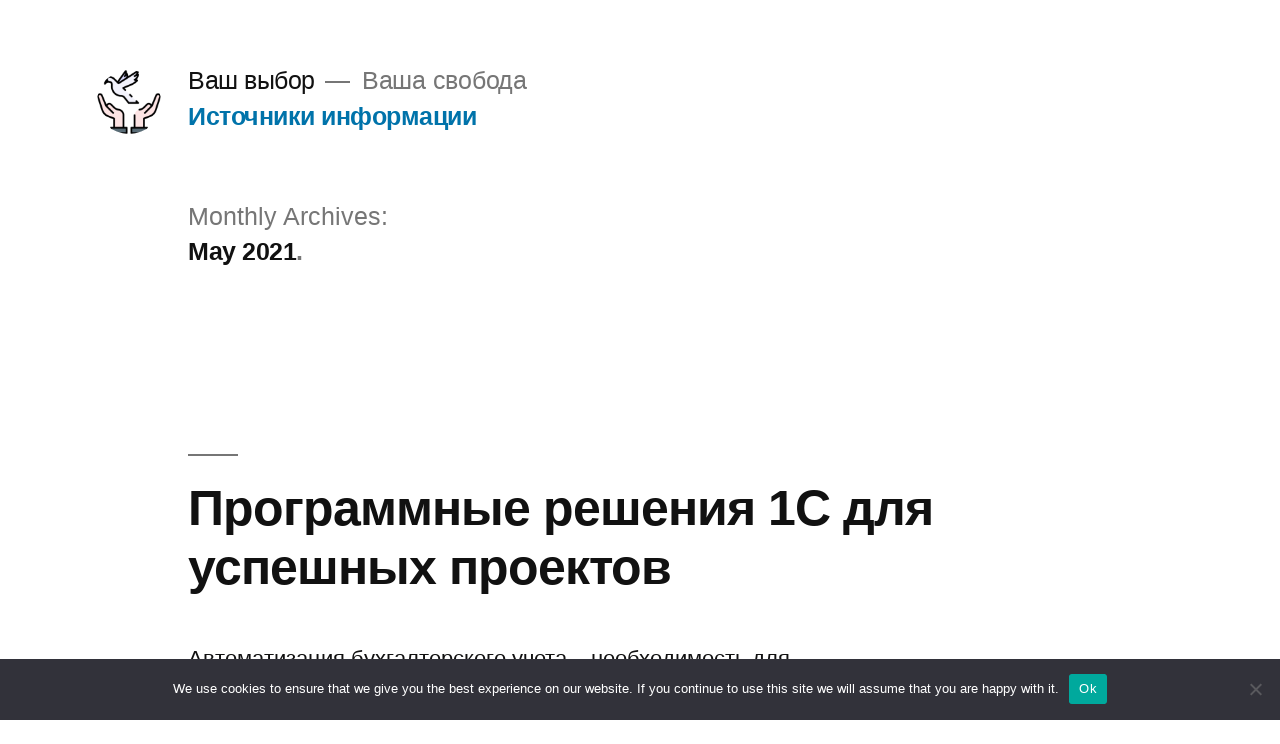

--- FILE ---
content_type: text/html; charset=UTF-8
request_url: https://choise-is.ru/2021/05/
body_size: 16652
content:
<!doctype html>
<html lang="ru-RU">
<head>
	<meta charset="UTF-8" />
	<meta name="viewport" content="width=device-width, initial-scale=1" />
	<link rel="profile" href="https://gmpg.org/xfn/11" />


<link rel="apple-touch-icon" sizes="180x180" href="/apple-touch-icon.png">
<link rel="icon" type="image/png" sizes="32x32" href="/favicon-32x32.png">
<link rel="icon" type="image/png" sizes="16x16" href="/favicon-16x16.png">
<link rel="manifest" href="/site.webmanifest">
<meta name="msapplication-TileColor" content="#da532c">
<meta name="theme-color" content="#ffffff">


	<title>May 2021 &#8211; Ваш выбор</title>
<meta name='robots' content='max-image-preview:large' />
	<style>img:is([sizes="auto" i], [sizes^="auto," i]) { contain-intrinsic-size: 3000px 1500px }</style>
	<link rel="alternate" type="application/rss+xml" title="Ваш выбор &raquo; Feed" href="https://choise-is.ru/feed/" />
<link rel="alternate" type="application/rss+xml" title="Ваш выбор &raquo; Comments Feed" href="https://choise-is.ru/comments/feed/" />
<script type="text/javascript">
/* <![CDATA[ */
window._wpemojiSettings = {"baseUrl":"https:\/\/s.w.org\/images\/core\/emoji\/15.1.0\/72x72\/","ext":".png","svgUrl":"https:\/\/s.w.org\/images\/core\/emoji\/15.1.0\/svg\/","svgExt":".svg","source":{"concatemoji":"https:\/\/choise-is.ru\/wp-includes\/js\/wp-emoji-release.min.js?ver=6.8.1"}};
/*! This file is auto-generated */
!function(i,n){var o,s,e;function c(e){try{var t={supportTests:e,timestamp:(new Date).valueOf()};sessionStorage.setItem(o,JSON.stringify(t))}catch(e){}}function p(e,t,n){e.clearRect(0,0,e.canvas.width,e.canvas.height),e.fillText(t,0,0);var t=new Uint32Array(e.getImageData(0,0,e.canvas.width,e.canvas.height).data),r=(e.clearRect(0,0,e.canvas.width,e.canvas.height),e.fillText(n,0,0),new Uint32Array(e.getImageData(0,0,e.canvas.width,e.canvas.height).data));return t.every(function(e,t){return e===r[t]})}function u(e,t,n){switch(t){case"flag":return n(e,"\ud83c\udff3\ufe0f\u200d\u26a7\ufe0f","\ud83c\udff3\ufe0f\u200b\u26a7\ufe0f")?!1:!n(e,"\ud83c\uddfa\ud83c\uddf3","\ud83c\uddfa\u200b\ud83c\uddf3")&&!n(e,"\ud83c\udff4\udb40\udc67\udb40\udc62\udb40\udc65\udb40\udc6e\udb40\udc67\udb40\udc7f","\ud83c\udff4\u200b\udb40\udc67\u200b\udb40\udc62\u200b\udb40\udc65\u200b\udb40\udc6e\u200b\udb40\udc67\u200b\udb40\udc7f");case"emoji":return!n(e,"\ud83d\udc26\u200d\ud83d\udd25","\ud83d\udc26\u200b\ud83d\udd25")}return!1}function f(e,t,n){var r="undefined"!=typeof WorkerGlobalScope&&self instanceof WorkerGlobalScope?new OffscreenCanvas(300,150):i.createElement("canvas"),a=r.getContext("2d",{willReadFrequently:!0}),o=(a.textBaseline="top",a.font="600 32px Arial",{});return e.forEach(function(e){o[e]=t(a,e,n)}),o}function t(e){var t=i.createElement("script");t.src=e,t.defer=!0,i.head.appendChild(t)}"undefined"!=typeof Promise&&(o="wpEmojiSettingsSupports",s=["flag","emoji"],n.supports={everything:!0,everythingExceptFlag:!0},e=new Promise(function(e){i.addEventListener("DOMContentLoaded",e,{once:!0})}),new Promise(function(t){var n=function(){try{var e=JSON.parse(sessionStorage.getItem(o));if("object"==typeof e&&"number"==typeof e.timestamp&&(new Date).valueOf()<e.timestamp+604800&&"object"==typeof e.supportTests)return e.supportTests}catch(e){}return null}();if(!n){if("undefined"!=typeof Worker&&"undefined"!=typeof OffscreenCanvas&&"undefined"!=typeof URL&&URL.createObjectURL&&"undefined"!=typeof Blob)try{var e="postMessage("+f.toString()+"("+[JSON.stringify(s),u.toString(),p.toString()].join(",")+"));",r=new Blob([e],{type:"text/javascript"}),a=new Worker(URL.createObjectURL(r),{name:"wpTestEmojiSupports"});return void(a.onmessage=function(e){c(n=e.data),a.terminate(),t(n)})}catch(e){}c(n=f(s,u,p))}t(n)}).then(function(e){for(var t in e)n.supports[t]=e[t],n.supports.everything=n.supports.everything&&n.supports[t],"flag"!==t&&(n.supports.everythingExceptFlag=n.supports.everythingExceptFlag&&n.supports[t]);n.supports.everythingExceptFlag=n.supports.everythingExceptFlag&&!n.supports.flag,n.DOMReady=!1,n.readyCallback=function(){n.DOMReady=!0}}).then(function(){return e}).then(function(){var e;n.supports.everything||(n.readyCallback(),(e=n.source||{}).concatemoji?t(e.concatemoji):e.wpemoji&&e.twemoji&&(t(e.twemoji),t(e.wpemoji)))}))}((window,document),window._wpemojiSettings);
/* ]]> */
</script>
<style id='wp-emoji-styles-inline-css' type='text/css'>

	img.wp-smiley, img.emoji {
		display: inline !important;
		border: none !important;
		box-shadow: none !important;
		height: 1em !important;
		width: 1em !important;
		margin: 0 0.07em !important;
		vertical-align: -0.1em !important;
		background: none !important;
		padding: 0 !important;
	}
</style>
<link rel='stylesheet' id='wp-block-library-css' href='https://choise-is.ru/wp-includes/css/dist/block-library/style.min.css?ver=6.8.1' type='text/css' media='all' />
<style id='wp-block-library-theme-inline-css' type='text/css'>
.wp-block-audio :where(figcaption){color:#555;font-size:13px;text-align:center}.is-dark-theme .wp-block-audio :where(figcaption){color:#ffffffa6}.wp-block-audio{margin:0 0 1em}.wp-block-code{border:1px solid #ccc;border-radius:4px;font-family:Menlo,Consolas,monaco,monospace;padding:.8em 1em}.wp-block-embed :where(figcaption){color:#555;font-size:13px;text-align:center}.is-dark-theme .wp-block-embed :where(figcaption){color:#ffffffa6}.wp-block-embed{margin:0 0 1em}.blocks-gallery-caption{color:#555;font-size:13px;text-align:center}.is-dark-theme .blocks-gallery-caption{color:#ffffffa6}:root :where(.wp-block-image figcaption){color:#555;font-size:13px;text-align:center}.is-dark-theme :root :where(.wp-block-image figcaption){color:#ffffffa6}.wp-block-image{margin:0 0 1em}.wp-block-pullquote{border-bottom:4px solid;border-top:4px solid;color:currentColor;margin-bottom:1.75em}.wp-block-pullquote cite,.wp-block-pullquote footer,.wp-block-pullquote__citation{color:currentColor;font-size:.8125em;font-style:normal;text-transform:uppercase}.wp-block-quote{border-left:.25em solid;margin:0 0 1.75em;padding-left:1em}.wp-block-quote cite,.wp-block-quote footer{color:currentColor;font-size:.8125em;font-style:normal;position:relative}.wp-block-quote:where(.has-text-align-right){border-left:none;border-right:.25em solid;padding-left:0;padding-right:1em}.wp-block-quote:where(.has-text-align-center){border:none;padding-left:0}.wp-block-quote.is-large,.wp-block-quote.is-style-large,.wp-block-quote:where(.is-style-plain){border:none}.wp-block-search .wp-block-search__label{font-weight:700}.wp-block-search__button{border:1px solid #ccc;padding:.375em .625em}:where(.wp-block-group.has-background){padding:1.25em 2.375em}.wp-block-separator.has-css-opacity{opacity:.4}.wp-block-separator{border:none;border-bottom:2px solid;margin-left:auto;margin-right:auto}.wp-block-separator.has-alpha-channel-opacity{opacity:1}.wp-block-separator:not(.is-style-wide):not(.is-style-dots){width:100px}.wp-block-separator.has-background:not(.is-style-dots){border-bottom:none;height:1px}.wp-block-separator.has-background:not(.is-style-wide):not(.is-style-dots){height:2px}.wp-block-table{margin:0 0 1em}.wp-block-table td,.wp-block-table th{word-break:normal}.wp-block-table :where(figcaption){color:#555;font-size:13px;text-align:center}.is-dark-theme .wp-block-table :where(figcaption){color:#ffffffa6}.wp-block-video :where(figcaption){color:#555;font-size:13px;text-align:center}.is-dark-theme .wp-block-video :where(figcaption){color:#ffffffa6}.wp-block-video{margin:0 0 1em}:root :where(.wp-block-template-part.has-background){margin-bottom:0;margin-top:0;padding:1.25em 2.375em}
</style>
<style id='classic-theme-styles-inline-css' type='text/css'>
/*! This file is auto-generated */
.wp-block-button__link{color:#fff;background-color:#32373c;border-radius:9999px;box-shadow:none;text-decoration:none;padding:calc(.667em + 2px) calc(1.333em + 2px);font-size:1.125em}.wp-block-file__button{background:#32373c;color:#fff;text-decoration:none}
</style>
<style id='global-styles-inline-css' type='text/css'>
:root{--wp--preset--aspect-ratio--square: 1;--wp--preset--aspect-ratio--4-3: 4/3;--wp--preset--aspect-ratio--3-4: 3/4;--wp--preset--aspect-ratio--3-2: 3/2;--wp--preset--aspect-ratio--2-3: 2/3;--wp--preset--aspect-ratio--16-9: 16/9;--wp--preset--aspect-ratio--9-16: 9/16;--wp--preset--color--black: #000000;--wp--preset--color--cyan-bluish-gray: #abb8c3;--wp--preset--color--white: #FFF;--wp--preset--color--pale-pink: #f78da7;--wp--preset--color--vivid-red: #cf2e2e;--wp--preset--color--luminous-vivid-orange: #ff6900;--wp--preset--color--luminous-vivid-amber: #fcb900;--wp--preset--color--light-green-cyan: #7bdcb5;--wp--preset--color--vivid-green-cyan: #00d084;--wp--preset--color--pale-cyan-blue: #8ed1fc;--wp--preset--color--vivid-cyan-blue: #0693e3;--wp--preset--color--vivid-purple: #9b51e0;--wp--preset--color--primary: #0073a8;--wp--preset--color--secondary: #005075;--wp--preset--color--dark-gray: #111;--wp--preset--color--light-gray: #767676;--wp--preset--gradient--vivid-cyan-blue-to-vivid-purple: linear-gradient(135deg,rgba(6,147,227,1) 0%,rgb(155,81,224) 100%);--wp--preset--gradient--light-green-cyan-to-vivid-green-cyan: linear-gradient(135deg,rgb(122,220,180) 0%,rgb(0,208,130) 100%);--wp--preset--gradient--luminous-vivid-amber-to-luminous-vivid-orange: linear-gradient(135deg,rgba(252,185,0,1) 0%,rgba(255,105,0,1) 100%);--wp--preset--gradient--luminous-vivid-orange-to-vivid-red: linear-gradient(135deg,rgba(255,105,0,1) 0%,rgb(207,46,46) 100%);--wp--preset--gradient--very-light-gray-to-cyan-bluish-gray: linear-gradient(135deg,rgb(238,238,238) 0%,rgb(169,184,195) 100%);--wp--preset--gradient--cool-to-warm-spectrum: linear-gradient(135deg,rgb(74,234,220) 0%,rgb(151,120,209) 20%,rgb(207,42,186) 40%,rgb(238,44,130) 60%,rgb(251,105,98) 80%,rgb(254,248,76) 100%);--wp--preset--gradient--blush-light-purple: linear-gradient(135deg,rgb(255,206,236) 0%,rgb(152,150,240) 100%);--wp--preset--gradient--blush-bordeaux: linear-gradient(135deg,rgb(254,205,165) 0%,rgb(254,45,45) 50%,rgb(107,0,62) 100%);--wp--preset--gradient--luminous-dusk: linear-gradient(135deg,rgb(255,203,112) 0%,rgb(199,81,192) 50%,rgb(65,88,208) 100%);--wp--preset--gradient--pale-ocean: linear-gradient(135deg,rgb(255,245,203) 0%,rgb(182,227,212) 50%,rgb(51,167,181) 100%);--wp--preset--gradient--electric-grass: linear-gradient(135deg,rgb(202,248,128) 0%,rgb(113,206,126) 100%);--wp--preset--gradient--midnight: linear-gradient(135deg,rgb(2,3,129) 0%,rgb(40,116,252) 100%);--wp--preset--font-size--small: 19.5px;--wp--preset--font-size--medium: 20px;--wp--preset--font-size--large: 36.5px;--wp--preset--font-size--x-large: 42px;--wp--preset--font-size--normal: 22px;--wp--preset--font-size--huge: 49.5px;--wp--preset--spacing--20: 0.44rem;--wp--preset--spacing--30: 0.67rem;--wp--preset--spacing--40: 1rem;--wp--preset--spacing--50: 1.5rem;--wp--preset--spacing--60: 2.25rem;--wp--preset--spacing--70: 3.38rem;--wp--preset--spacing--80: 5.06rem;--wp--preset--shadow--natural: 6px 6px 9px rgba(0, 0, 0, 0.2);--wp--preset--shadow--deep: 12px 12px 50px rgba(0, 0, 0, 0.4);--wp--preset--shadow--sharp: 6px 6px 0px rgba(0, 0, 0, 0.2);--wp--preset--shadow--outlined: 6px 6px 0px -3px rgba(255, 255, 255, 1), 6px 6px rgba(0, 0, 0, 1);--wp--preset--shadow--crisp: 6px 6px 0px rgba(0, 0, 0, 1);}:where(.is-layout-flex){gap: 0.5em;}:where(.is-layout-grid){gap: 0.5em;}body .is-layout-flex{display: flex;}.is-layout-flex{flex-wrap: wrap;align-items: center;}.is-layout-flex > :is(*, div){margin: 0;}body .is-layout-grid{display: grid;}.is-layout-grid > :is(*, div){margin: 0;}:where(.wp-block-columns.is-layout-flex){gap: 2em;}:where(.wp-block-columns.is-layout-grid){gap: 2em;}:where(.wp-block-post-template.is-layout-flex){gap: 1.25em;}:where(.wp-block-post-template.is-layout-grid){gap: 1.25em;}.has-black-color{color: var(--wp--preset--color--black) !important;}.has-cyan-bluish-gray-color{color: var(--wp--preset--color--cyan-bluish-gray) !important;}.has-white-color{color: var(--wp--preset--color--white) !important;}.has-pale-pink-color{color: var(--wp--preset--color--pale-pink) !important;}.has-vivid-red-color{color: var(--wp--preset--color--vivid-red) !important;}.has-luminous-vivid-orange-color{color: var(--wp--preset--color--luminous-vivid-orange) !important;}.has-luminous-vivid-amber-color{color: var(--wp--preset--color--luminous-vivid-amber) !important;}.has-light-green-cyan-color{color: var(--wp--preset--color--light-green-cyan) !important;}.has-vivid-green-cyan-color{color: var(--wp--preset--color--vivid-green-cyan) !important;}.has-pale-cyan-blue-color{color: var(--wp--preset--color--pale-cyan-blue) !important;}.has-vivid-cyan-blue-color{color: var(--wp--preset--color--vivid-cyan-blue) !important;}.has-vivid-purple-color{color: var(--wp--preset--color--vivid-purple) !important;}.has-black-background-color{background-color: var(--wp--preset--color--black) !important;}.has-cyan-bluish-gray-background-color{background-color: var(--wp--preset--color--cyan-bluish-gray) !important;}.has-white-background-color{background-color: var(--wp--preset--color--white) !important;}.has-pale-pink-background-color{background-color: var(--wp--preset--color--pale-pink) !important;}.has-vivid-red-background-color{background-color: var(--wp--preset--color--vivid-red) !important;}.has-luminous-vivid-orange-background-color{background-color: var(--wp--preset--color--luminous-vivid-orange) !important;}.has-luminous-vivid-amber-background-color{background-color: var(--wp--preset--color--luminous-vivid-amber) !important;}.has-light-green-cyan-background-color{background-color: var(--wp--preset--color--light-green-cyan) !important;}.has-vivid-green-cyan-background-color{background-color: var(--wp--preset--color--vivid-green-cyan) !important;}.has-pale-cyan-blue-background-color{background-color: var(--wp--preset--color--pale-cyan-blue) !important;}.has-vivid-cyan-blue-background-color{background-color: var(--wp--preset--color--vivid-cyan-blue) !important;}.has-vivid-purple-background-color{background-color: var(--wp--preset--color--vivid-purple) !important;}.has-black-border-color{border-color: var(--wp--preset--color--black) !important;}.has-cyan-bluish-gray-border-color{border-color: var(--wp--preset--color--cyan-bluish-gray) !important;}.has-white-border-color{border-color: var(--wp--preset--color--white) !important;}.has-pale-pink-border-color{border-color: var(--wp--preset--color--pale-pink) !important;}.has-vivid-red-border-color{border-color: var(--wp--preset--color--vivid-red) !important;}.has-luminous-vivid-orange-border-color{border-color: var(--wp--preset--color--luminous-vivid-orange) !important;}.has-luminous-vivid-amber-border-color{border-color: var(--wp--preset--color--luminous-vivid-amber) !important;}.has-light-green-cyan-border-color{border-color: var(--wp--preset--color--light-green-cyan) !important;}.has-vivid-green-cyan-border-color{border-color: var(--wp--preset--color--vivid-green-cyan) !important;}.has-pale-cyan-blue-border-color{border-color: var(--wp--preset--color--pale-cyan-blue) !important;}.has-vivid-cyan-blue-border-color{border-color: var(--wp--preset--color--vivid-cyan-blue) !important;}.has-vivid-purple-border-color{border-color: var(--wp--preset--color--vivid-purple) !important;}.has-vivid-cyan-blue-to-vivid-purple-gradient-background{background: var(--wp--preset--gradient--vivid-cyan-blue-to-vivid-purple) !important;}.has-light-green-cyan-to-vivid-green-cyan-gradient-background{background: var(--wp--preset--gradient--light-green-cyan-to-vivid-green-cyan) !important;}.has-luminous-vivid-amber-to-luminous-vivid-orange-gradient-background{background: var(--wp--preset--gradient--luminous-vivid-amber-to-luminous-vivid-orange) !important;}.has-luminous-vivid-orange-to-vivid-red-gradient-background{background: var(--wp--preset--gradient--luminous-vivid-orange-to-vivid-red) !important;}.has-very-light-gray-to-cyan-bluish-gray-gradient-background{background: var(--wp--preset--gradient--very-light-gray-to-cyan-bluish-gray) !important;}.has-cool-to-warm-spectrum-gradient-background{background: var(--wp--preset--gradient--cool-to-warm-spectrum) !important;}.has-blush-light-purple-gradient-background{background: var(--wp--preset--gradient--blush-light-purple) !important;}.has-blush-bordeaux-gradient-background{background: var(--wp--preset--gradient--blush-bordeaux) !important;}.has-luminous-dusk-gradient-background{background: var(--wp--preset--gradient--luminous-dusk) !important;}.has-pale-ocean-gradient-background{background: var(--wp--preset--gradient--pale-ocean) !important;}.has-electric-grass-gradient-background{background: var(--wp--preset--gradient--electric-grass) !important;}.has-midnight-gradient-background{background: var(--wp--preset--gradient--midnight) !important;}.has-small-font-size{font-size: var(--wp--preset--font-size--small) !important;}.has-medium-font-size{font-size: var(--wp--preset--font-size--medium) !important;}.has-large-font-size{font-size: var(--wp--preset--font-size--large) !important;}.has-x-large-font-size{font-size: var(--wp--preset--font-size--x-large) !important;}
:where(.wp-block-post-template.is-layout-flex){gap: 1.25em;}:where(.wp-block-post-template.is-layout-grid){gap: 1.25em;}
:where(.wp-block-columns.is-layout-flex){gap: 2em;}:where(.wp-block-columns.is-layout-grid){gap: 2em;}
:root :where(.wp-block-pullquote){font-size: 1.5em;line-height: 1.6;}
</style>
<link rel='stylesheet' id='custom-comments-css-css' href='https://choise-is.ru/wp-content/plugins/bka-single/asset/styles.css?ver=6.8.1' type='text/css' media='all' />
<link rel='stylesheet' id='cookie-notice-front-css' href='https://choise-is.ru/wp-content/plugins/cookie-notice/css/front.min.css?ver=2.4.16' type='text/css' media='all' />
<link rel='stylesheet' id='twentynineteen-style-css' href='https://choise-is.ru/wp-content/themes/choiceis/style.css?ver=1.4' type='text/css' media='all' />
<link rel='stylesheet' id='twentynineteen-print-style-css' href='https://choise-is.ru/wp-content/themes/choiceis/print.css?ver=1.4' type='text/css' media='print' />
<script type="text/javascript" id="cookie-notice-front-js-before">
/* <![CDATA[ */
var cnArgs = {"ajaxUrl":"https:\/\/choise-is.ru\/wp-admin\/admin-ajax.php","nonce":"46800e70ae","hideEffect":"fade","position":"bottom","onScroll":false,"onScrollOffset":100,"onClick":false,"cookieName":"cookie_notice_accepted","cookieTime":2592000,"cookieTimeRejected":2592000,"globalCookie":false,"redirection":false,"cache":false,"revokeCookies":false,"revokeCookiesOpt":"automatic"};
/* ]]> */
</script>
<script type="text/javascript" src="https://choise-is.ru/wp-content/plugins/cookie-notice/js/front.min.js?ver=2.4.16" id="cookie-notice-front-js"></script>
<link rel="https://api.w.org/" href="https://choise-is.ru/wp-json/" /><link rel="EditURI" type="application/rsd+xml" title="RSD" href="https://choise-is.ru/xmlrpc.php?rsd" />
<meta name="generator" content="WordPress 6.8.1" />
<meta name="description" content="Автоматизация бухгалтерского учета &#8211; необходимость для развития серьезного бизнес-проекта. Профессиональное ведение бухгалтерии включает в себя умение работать с множеством экономически значимых для компании показателей. И без отлаженного программного обеспечения здесь не обойтись.Программы 1С отвечают требованиям пользователей независимо от способа ведения бухгалтерского учета. Удобный софт реагирует на изменения в законодательстве и помогает составлять корректные отчеты. Внедрение [&hellip;]"><style type="text/css">.recentcomments a{display:inline !important;padding:0 !important;margin:0 !important;}</style></head>

<body class="archive date wp-custom-logo wp-embed-responsive wp-theme-choiceis cookies-not-set hfeed image-filters-enabled">
<div id="page" class="site">
	<a class="skip-link screen-reader-text" href="#content">Skip to content</a>

		<header id="masthead" class="site-header">

			<div class="site-branding-container">
				<div class="site-branding">

			<div class="site-logo"><a href="https://choise-is.ru/" class="custom-logo-link" rel="home"><img width="190" height="190" src="https://choise-is.ru/wp-content/uploads/2021/07/cropped-free-icon-freedom-2916695.svg_.png" class="custom-logo" alt="Ваш выбор" decoding="async" srcset="https://choise-is.ru/wp-content/uploads/2021/07/cropped-free-icon-freedom-2916695.svg_.png 190w, https://choise-is.ru/wp-content/uploads/2021/07/cropped-free-icon-freedom-2916695.svg_-150x150.png 150w" sizes="(max-width: 34.9rem) calc(100vw - 2rem), (max-width: 53rem) calc(8 * (100vw / 12)), (min-width: 53rem) calc(6 * (100vw / 12)), 100vw" /></a></div>
								<p class="site-title"><a href="https://choise-is.ru/" rel="home">Ваш выбор</a></p>
			
				<p class="site-description">
				Ваша свобода			</p>
				<nav id="site-navigation" class="main-navigation" aria-label="Top Menu">
			<div class="menu-glavnoe-container"><ul id="menu-glavnoe" class="main-menu"><li id="menu-item-7184" class="menu-item menu-item-type-post_type menu-item-object-page menu-item-7184"><a href="https://choise-is.ru/istochniki-informacii/">Источники информации</a></li>
</ul></div><div class="main-menu-more"><ul class="main-menu"><li class="menu-item menu-item-has-children"><button class="submenu-expand main-menu-more-toggle is-empty" tabindex="-1" aria-label="More" aria-haspopup="true" aria-expanded="false"><span class="screen-reader-text">More</span><svg class="svg-icon" width="24" height="24" aria-hidden="true" role="img" focusable="false" width="24" height="24" xmlns="http://www.w3.org/2000/svg"><g fill="none" fill-rule="evenodd"><path d="M0 0h24v24H0z"/><path fill="currentColor" fill-rule="nonzero" d="M12 2c5.52 0 10 4.48 10 10s-4.48 10-10 10S2 17.52 2 12 6.48 2 12 2zM6 14a2 2 0 1 0 0-4 2 2 0 0 0 0 4zm6 0a2 2 0 1 0 0-4 2 2 0 0 0 0 4zm6 0a2 2 0 1 0 0-4 2 2 0 0 0 0 4z"/></g></svg></button><ul class="sub-menu hidden-links"><li id="menu-item--1" class="mobile-parent-nav-menu-item menu-item--1"><button class="menu-item-link-return"><svg class="svg-icon" width="24" height="24" aria-hidden="true" role="img" focusable="false" viewBox="0 0 24 24" version="1.1" xmlns="http://www.w3.org/2000/svg" xmlns:xlink="http://www.w3.org/1999/xlink"><path d="M15.41 7.41L14 6l-6 6 6 6 1.41-1.41L10.83 12z"></path><path d="M0 0h24v24H0z" fill="none"></path></svg>Back</button></li></ul></li></ul></div>		</nav><!-- #site-navigation -->
		</div><!-- .site-branding -->
			</div><!-- .site-branding-container -->

					</header><!-- #masthead -->

	<div id="content" class="site-content">

	<section id="primary" class="content-area">
		<main id="main" class="site-main">

		
			<header class="page-header">
				<h1 class="page-title">Monthly Archives: <span class="page-description">May 2021</span></h1>			</header><!-- .page-header -->

			
<article id="post-5871" class="post-5871 post type-post status-publish format-standard hentry category-informaciya entry">
	<header class="entry-header">
		<h2 class="entry-title"><a href="https://choise-is.ru/informaciya/programmnye-resheniya-1s-dlya-uspeshnyx-proektov/" rel="bookmark">Программные решения 1С для успешных проектов</a></h2>	</header><!-- .entry-header -->

	
	<div class="entry-content">
		<p>Автоматизация бухгалтерского учета &#8211; необходимость для развития серьезного бизнес-проекта. Профессиональное ведение бухгалтерии включает в себя умение работать с множеством экономически значимых для компании показателей. И без отлаженного программного обеспечения здесь не обойтись.Программы 1С отвечают требованиям пользователей независимо от способа ведения бухгалтерского учета. Удобный софт реагирует на изменения в законодательстве и помогает составлять корректные отчеты. Внедрение [&hellip;]</p>
	</div><!-- .entry-content -->

	<footer class="entry-footer">
		<span class="byline"><svg class="svg-icon" width="16" height="16" aria-hidden="true" role="img" focusable="false" viewBox="0 0 24 24" version="1.1" xmlns="http://www.w3.org/2000/svg" xmlns:xlink="http://www.w3.org/1999/xlink"><path d="M12 12c2.21 0 4-1.79 4-4s-1.79-4-4-4-4 1.79-4 4 1.79 4 4 4zm0 2c-2.67 0-8 1.34-8 4v2h16v-2c0-2.66-5.33-4-8-4z"></path><path d="M0 0h24v24H0z" fill="none"></path></svg><span class="screen-reader-text">Posted by</span><span class="author vcard"><a class="url fn n" href="https://choise-is.ru/author/fokinpr/">fokinpr</a></span></span><span class="posted-on"><svg class="svg-icon" width="16" height="16" aria-hidden="true" role="img" focusable="false" xmlns="http://www.w3.org/2000/svg" viewBox="0 0 24 24"><defs><path id="a" d="M0 0h24v24H0V0z"></path></defs><clipPath id="b"><use xlink:href="#a" overflow="visible"></use></clipPath><path clip-path="url(#b)" d="M12 2C6.5 2 2 6.5 2 12s4.5 10 10 10 10-4.5 10-10S17.5 2 12 2zm4.2 14.2L11 13V7h1.5v5.2l4.5 2.7-.8 1.3z"></path></svg><a href="https://choise-is.ru/informaciya/programmnye-resheniya-1s-dlya-uspeshnyx-proektov/" rel="bookmark"><time class="entry-date published" datetime="2021-05-31T21:47:10+03:00">31.05.2021</time><time class="updated" datetime="2021-05-31T21:47:12+03:00">31.05.2021</time></a></span><span class="cat-links"><svg class="svg-icon" width="16" height="16" aria-hidden="true" role="img" focusable="false" xmlns="http://www.w3.org/2000/svg" viewBox="0 0 24 24"><path d="M10 4H4c-1.1 0-1.99.9-1.99 2L2 18c0 1.1.9 2 2 2h16c1.1 0 2-.9 2-2V8c0-1.1-.9-2-2-2h-8l-2-2z"></path><path d="M0 0h24v24H0z" fill="none"></path></svg><span class="screen-reader-text">Posted in</span><a href="https://choise-is.ru/category/informaciya/" rel="category tag">Информация</a></span><span class="comments-link"><svg class="svg-icon" width="16" height="16" aria-hidden="true" role="img" focusable="false" viewBox="0 0 24 24" version="1.1" xmlns="http://www.w3.org/2000/svg" xmlns:xlink="http://www.w3.org/1999/xlink"><path d="M21.99 4c0-1.1-.89-2-1.99-2H4c-1.1 0-2 .9-2 2v12c0 1.1.9 2 2 2h14l4 4-.01-18z"></path><path d="M0 0h24v24H0z" fill="none"></path></svg><a href="https://choise-is.ru/informaciya/programmnye-resheniya-1s-dlya-uspeshnyx-proektov/#respond">Leave a comment<span class="screen-reader-text"> on Программные решения 1С для успешных проектов</span></a></span>	</footer><!-- .entry-footer -->
</article><!-- #post-5871 -->

<article id="post-5869" class="post-5869 post type-post status-publish format-standard hentry category-informaciya tag-blogery-zhivotnyx tag-blogery-sobaki tag-buldog-karamelka tag-malamut-snezhok tag-razvlechenie tag-razvlecheniya entry">
	<header class="entry-header">
		<h2 class="entry-title"><a href="https://choise-is.ru/informaciya/malamut-snezhok-vryvaetsya-v-tiktok-video-obayatelnogo-psa-nabirayut-milliony-prosmotrov/" rel="bookmark">Маламут Снежок врывается в TikTok: видео обаятельного пса набирают миллионы просмотров</a></h2>	</header><!-- .entry-header -->

	
		<figure class="post-thumbnail">
			<a class="post-thumbnail-inner" href="https://choise-is.ru/informaciya/malamut-snezhok-vryvaetsya-v-tiktok-video-obayatelnogo-psa-nabirayut-milliony-prosmotrov/" aria-hidden="true" tabindex="-1">
							</a>
		</figure>

			
	<div class="entry-content">
			</div><!-- .entry-content -->

	<footer class="entry-footer">
		<span class="byline"><svg class="svg-icon" width="16" height="16" aria-hidden="true" role="img" focusable="false" viewBox="0 0 24 24" version="1.1" xmlns="http://www.w3.org/2000/svg" xmlns:xlink="http://www.w3.org/1999/xlink"><path d="M12 12c2.21 0 4-1.79 4-4s-1.79-4-4-4-4 1.79-4 4 1.79 4 4 4zm0 2c-2.67 0-8 1.34-8 4v2h16v-2c0-2.66-5.33-4-8-4z"></path><path d="M0 0h24v24H0z" fill="none"></path></svg><span class="screen-reader-text">Posted by</span><span class="author vcard"><a class="url fn n" href="https://choise-is.ru/author/prchoice/">PRChoice</a></span></span><span class="posted-on"><svg class="svg-icon" width="16" height="16" aria-hidden="true" role="img" focusable="false" xmlns="http://www.w3.org/2000/svg" viewBox="0 0 24 24"><defs><path id="a" d="M0 0h24v24H0V0z"></path></defs><clipPath id="b"><use xlink:href="#a" overflow="visible"></use></clipPath><path clip-path="url(#b)" d="M12 2C6.5 2 2 6.5 2 12s4.5 10 10 10 10-4.5 10-10S17.5 2 12 2zm4.2 14.2L11 13V7h1.5v5.2l4.5 2.7-.8 1.3z"></path></svg><a href="https://choise-is.ru/informaciya/malamut-snezhok-vryvaetsya-v-tiktok-video-obayatelnogo-psa-nabirayut-milliony-prosmotrov/" rel="bookmark"><time class="entry-date published" datetime="2021-05-31T20:36:00+03:00">31.05.2021</time><time class="updated" datetime="2021-05-31T20:43:01+03:00">31.05.2021</time></a></span><span class="cat-links"><svg class="svg-icon" width="16" height="16" aria-hidden="true" role="img" focusable="false" xmlns="http://www.w3.org/2000/svg" viewBox="0 0 24 24"><path d="M10 4H4c-1.1 0-1.99.9-1.99 2L2 18c0 1.1.9 2 2 2h16c1.1 0 2-.9 2-2V8c0-1.1-.9-2-2-2h-8l-2-2z"></path><path d="M0 0h24v24H0z" fill="none"></path></svg><span class="screen-reader-text">Posted in</span><a href="https://choise-is.ru/category/informaciya/" rel="category tag">Информация</a></span><span class="tags-links"><svg class="svg-icon" width="16" height="16" aria-hidden="true" role="img" focusable="false" xmlns="http://www.w3.org/2000/svg" viewBox="0 0 24 24"><path d="M21.41 11.58l-9-9C12.05 2.22 11.55 2 11 2H4c-1.1 0-2 .9-2 2v7c0 .55.22 1.05.59 1.42l9 9c.36.36.86.58 1.41.58.55 0 1.05-.22 1.41-.59l7-7c.37-.36.59-.86.59-1.41 0-.55-.23-1.06-.59-1.42zM5.5 7C4.67 7 4 6.33 4 5.5S4.67 4 5.5 4 7 4.67 7 5.5 6.33 7 5.5 7z"></path><path d="M0 0h24v24H0z" fill="none"></path></svg><span class="screen-reader-text">Tags: </span><a href="https://choise-is.ru/tag/blogery-zhivotnyx/" rel="tag">блогеры животных</a>, <a href="https://choise-is.ru/tag/blogery-sobaki/" rel="tag">блогеры собаки</a>, <a href="https://choise-is.ru/tag/buldog-karamelka/" rel="tag">бульдог Карамелька</a>, <a href="https://choise-is.ru/tag/malamut-snezhok/" rel="tag">Маламут Снежок</a>, <a href="https://choise-is.ru/tag/razvlechenie/" rel="tag">Развлечение</a>, <a href="https://choise-is.ru/tag/razvlecheniya/" rel="tag">развлечения</a></span><span class="comments-link"><svg class="svg-icon" width="16" height="16" aria-hidden="true" role="img" focusable="false" viewBox="0 0 24 24" version="1.1" xmlns="http://www.w3.org/2000/svg" xmlns:xlink="http://www.w3.org/1999/xlink"><path d="M21.99 4c0-1.1-.89-2-1.99-2H4c-1.1 0-2 .9-2 2v12c0 1.1.9 2 2 2h14l4 4-.01-18z"></path><path d="M0 0h24v24H0z" fill="none"></path></svg><a href="https://choise-is.ru/informaciya/malamut-snezhok-vryvaetsya-v-tiktok-video-obayatelnogo-psa-nabirayut-milliony-prosmotrov/#respond">Leave a comment<span class="screen-reader-text"> on Маламут Снежок врывается в TikTok: видео обаятельного пса набирают миллионы просмотров</span></a></span>	</footer><!-- .entry-footer -->
</article><!-- #post-5869 -->

<article id="post-5865" class="post-5865 post type-post status-publish format-standard hentry category-informaciya tag-medicina tag-medicina-i-zdorove tag-medicinskoe-oborudovanie tag-oborudovanie entry">
	<header class="entry-header">
		<h2 class="entry-title"><a href="https://choise-is.ru/informaciya/kak-ne-oshibitsya-pri-zakupke-medicinskogo-oborudovaniya-7-sovetov-ot-ekspertov-tiara-medikal/" rel="bookmark">Как не ошибиться при закупке медицинского оборудования: 7 советов от экспертов «Тиара-Медикал»</a></h2>	</header><!-- .entry-header -->

	
		<figure class="post-thumbnail">
			<a class="post-thumbnail-inner" href="https://choise-is.ru/informaciya/kak-ne-oshibitsya-pri-zakupke-medicinskogo-oborudovaniya-7-sovetov-ot-ekspertov-tiara-medikal/" aria-hidden="true" tabindex="-1">
							</a>
		</figure>

			
	<div class="entry-content">
			</div><!-- .entry-content -->

	<footer class="entry-footer">
		<span class="byline"><svg class="svg-icon" width="16" height="16" aria-hidden="true" role="img" focusable="false" viewBox="0 0 24 24" version="1.1" xmlns="http://www.w3.org/2000/svg" xmlns:xlink="http://www.w3.org/1999/xlink"><path d="M12 12c2.21 0 4-1.79 4-4s-1.79-4-4-4-4 1.79-4 4 1.79 4 4 4zm0 2c-2.67 0-8 1.34-8 4v2h16v-2c0-2.66-5.33-4-8-4z"></path><path d="M0 0h24v24H0z" fill="none"></path></svg><span class="screen-reader-text">Posted by</span><span class="author vcard"><a class="url fn n" href="https://choise-is.ru/author/prchoice/">PRChoice</a></span></span><span class="posted-on"><svg class="svg-icon" width="16" height="16" aria-hidden="true" role="img" focusable="false" xmlns="http://www.w3.org/2000/svg" viewBox="0 0 24 24"><defs><path id="a" d="M0 0h24v24H0V0z"></path></defs><clipPath id="b"><use xlink:href="#a" overflow="visible"></use></clipPath><path clip-path="url(#b)" d="M12 2C6.5 2 2 6.5 2 12s4.5 10 10 10 10-4.5 10-10S17.5 2 12 2zm4.2 14.2L11 13V7h1.5v5.2l4.5 2.7-.8 1.3z"></path></svg><a href="https://choise-is.ru/informaciya/kak-ne-oshibitsya-pri-zakupke-medicinskogo-oborudovaniya-7-sovetov-ot-ekspertov-tiara-medikal/" rel="bookmark"><time class="entry-date published" datetime="2021-05-31T19:51:00+03:00">31.05.2021</time><time class="updated" datetime="2021-05-31T20:03:26+03:00">31.05.2021</time></a></span><span class="cat-links"><svg class="svg-icon" width="16" height="16" aria-hidden="true" role="img" focusable="false" xmlns="http://www.w3.org/2000/svg" viewBox="0 0 24 24"><path d="M10 4H4c-1.1 0-1.99.9-1.99 2L2 18c0 1.1.9 2 2 2h16c1.1 0 2-.9 2-2V8c0-1.1-.9-2-2-2h-8l-2-2z"></path><path d="M0 0h24v24H0z" fill="none"></path></svg><span class="screen-reader-text">Posted in</span><a href="https://choise-is.ru/category/informaciya/" rel="category tag">Информация</a></span><span class="tags-links"><svg class="svg-icon" width="16" height="16" aria-hidden="true" role="img" focusable="false" xmlns="http://www.w3.org/2000/svg" viewBox="0 0 24 24"><path d="M21.41 11.58l-9-9C12.05 2.22 11.55 2 11 2H4c-1.1 0-2 .9-2 2v7c0 .55.22 1.05.59 1.42l9 9c.36.36.86.58 1.41.58.55 0 1.05-.22 1.41-.59l7-7c.37-.36.59-.86.59-1.41 0-.55-.23-1.06-.59-1.42zM5.5 7C4.67 7 4 6.33 4 5.5S4.67 4 5.5 4 7 4.67 7 5.5 6.33 7 5.5 7z"></path><path d="M0 0h24v24H0z" fill="none"></path></svg><span class="screen-reader-text">Tags: </span><a href="https://choise-is.ru/tag/medicina/" rel="tag">медицина</a>, <a href="https://choise-is.ru/tag/medicina-i-zdorove/" rel="tag">Медицина и здоровье</a>, <a href="https://choise-is.ru/tag/medicinskoe-oborudovanie/" rel="tag">медицинское оборудование</a>, <a href="https://choise-is.ru/tag/oborudovanie/" rel="tag">оборудование</a></span><span class="comments-link"><svg class="svg-icon" width="16" height="16" aria-hidden="true" role="img" focusable="false" viewBox="0 0 24 24" version="1.1" xmlns="http://www.w3.org/2000/svg" xmlns:xlink="http://www.w3.org/1999/xlink"><path d="M21.99 4c0-1.1-.89-2-1.99-2H4c-1.1 0-2 .9-2 2v12c0 1.1.9 2 2 2h14l4 4-.01-18z"></path><path d="M0 0h24v24H0z" fill="none"></path></svg><a href="https://choise-is.ru/informaciya/kak-ne-oshibitsya-pri-zakupke-medicinskogo-oborudovaniya-7-sovetov-ot-ekspertov-tiara-medikal/#respond">Leave a comment<span class="screen-reader-text"> on Как не ошибиться при закупке медицинского оборудования: 7 советов от экспертов «Тиара-Медикал»</span></a></span>	</footer><!-- .entry-footer -->
</article><!-- #post-5865 -->

<article id="post-5863" class="post-5863 post type-post status-publish format-standard hentry category-informaciya entry">
	<header class="entry-header">
		<h2 class="entry-title"><a href="https://choise-is.ru/informaciya/ifsk-arks-pristupila-k-stroitelstvu-podzemnyx-perexodov-na-yuzhnoj-rokade/" rel="bookmark">ИФСК АРКС приступила к строительству подземных переходов на Южной рокаде</a></h2>	</header><!-- .entry-header -->

	
	<div class="entry-content">
			</div><!-- .entry-content -->

	<footer class="entry-footer">
		<span class="byline"><svg class="svg-icon" width="16" height="16" aria-hidden="true" role="img" focusable="false" viewBox="0 0 24 24" version="1.1" xmlns="http://www.w3.org/2000/svg" xmlns:xlink="http://www.w3.org/1999/xlink"><path d="M12 12c2.21 0 4-1.79 4-4s-1.79-4-4-4-4 1.79-4 4 1.79 4 4 4zm0 2c-2.67 0-8 1.34-8 4v2h16v-2c0-2.66-5.33-4-8-4z"></path><path d="M0 0h24v24H0z" fill="none"></path></svg><span class="screen-reader-text">Posted by</span><span class="author vcard"><a class="url fn n" href="https://choise-is.ru/author/prchoice/">PRChoice</a></span></span><span class="posted-on"><svg class="svg-icon" width="16" height="16" aria-hidden="true" role="img" focusable="false" xmlns="http://www.w3.org/2000/svg" viewBox="0 0 24 24"><defs><path id="a" d="M0 0h24v24H0V0z"></path></defs><clipPath id="b"><use xlink:href="#a" overflow="visible"></use></clipPath><path clip-path="url(#b)" d="M12 2C6.5 2 2 6.5 2 12s4.5 10 10 10 10-4.5 10-10S17.5 2 12 2zm4.2 14.2L11 13V7h1.5v5.2l4.5 2.7-.8 1.3z"></path></svg><a href="https://choise-is.ru/informaciya/ifsk-arks-pristupila-k-stroitelstvu-podzemnyx-perexodov-na-yuzhnoj-rokade/" rel="bookmark"><time class="entry-date published" datetime="2021-05-31T17:15:00+03:00">31.05.2021</time><time class="updated" datetime="2021-05-31T17:18:06+03:00">31.05.2021</time></a></span><span class="cat-links"><svg class="svg-icon" width="16" height="16" aria-hidden="true" role="img" focusable="false" xmlns="http://www.w3.org/2000/svg" viewBox="0 0 24 24"><path d="M10 4H4c-1.1 0-1.99.9-1.99 2L2 18c0 1.1.9 2 2 2h16c1.1 0 2-.9 2-2V8c0-1.1-.9-2-2-2h-8l-2-2z"></path><path d="M0 0h24v24H0z" fill="none"></path></svg><span class="screen-reader-text">Posted in</span><a href="https://choise-is.ru/category/informaciya/" rel="category tag">Информация</a></span><span class="comments-link"><svg class="svg-icon" width="16" height="16" aria-hidden="true" role="img" focusable="false" viewBox="0 0 24 24" version="1.1" xmlns="http://www.w3.org/2000/svg" xmlns:xlink="http://www.w3.org/1999/xlink"><path d="M21.99 4c0-1.1-.89-2-1.99-2H4c-1.1 0-2 .9-2 2v12c0 1.1.9 2 2 2h14l4 4-.01-18z"></path><path d="M0 0h24v24H0z" fill="none"></path></svg><a href="https://choise-is.ru/informaciya/ifsk-arks-pristupila-k-stroitelstvu-podzemnyx-perexodov-na-yuzhnoj-rokade/#respond">Leave a comment<span class="screen-reader-text"> on ИФСК АРКС приступила к строительству подземных переходов на Южной рокаде</span></a></span>	</footer><!-- .entry-footer -->
</article><!-- #post-5863 -->

<article id="post-5861" class="post-5861 post type-post status-publish format-standard hentry category-informaciya tag-rejting tag-banki tag-banki-i-fondy tag-dom tag-ipoteka tag-issledovanie tag-stroitelstvo tag-finansy-i-kredity entry">
	<header class="entry-header">
		<h2 class="entry-title"><a href="https://choise-is.ru/informaciya/svoj-dom-vmesto-kvartiry-vyberu-ru-podgotovil-rejting-luchshix-ipotek-na-izhs-v-aprele-2021-goda/" rel="bookmark">Свой дом вместо квартиры: «Выберу.ру» подготовил рейтинг лучших ипотек на ИЖС в апреле 2021 года</a></h2>	</header><!-- .entry-header -->

	
	<div class="entry-content">
			</div><!-- .entry-content -->

	<footer class="entry-footer">
		<span class="byline"><svg class="svg-icon" width="16" height="16" aria-hidden="true" role="img" focusable="false" viewBox="0 0 24 24" version="1.1" xmlns="http://www.w3.org/2000/svg" xmlns:xlink="http://www.w3.org/1999/xlink"><path d="M12 12c2.21 0 4-1.79 4-4s-1.79-4-4-4-4 1.79-4 4 1.79 4 4 4zm0 2c-2.67 0-8 1.34-8 4v2h16v-2c0-2.66-5.33-4-8-4z"></path><path d="M0 0h24v24H0z" fill="none"></path></svg><span class="screen-reader-text">Posted by</span><span class="author vcard"><a class="url fn n" href="https://choise-is.ru/author/prchoice/">PRChoice</a></span></span><span class="posted-on"><svg class="svg-icon" width="16" height="16" aria-hidden="true" role="img" focusable="false" xmlns="http://www.w3.org/2000/svg" viewBox="0 0 24 24"><defs><path id="a" d="M0 0h24v24H0V0z"></path></defs><clipPath id="b"><use xlink:href="#a" overflow="visible"></use></clipPath><path clip-path="url(#b)" d="M12 2C6.5 2 2 6.5 2 12s4.5 10 10 10 10-4.5 10-10S17.5 2 12 2zm4.2 14.2L11 13V7h1.5v5.2l4.5 2.7-.8 1.3z"></path></svg><a href="https://choise-is.ru/informaciya/svoj-dom-vmesto-kvartiry-vyberu-ru-podgotovil-rejting-luchshix-ipotek-na-izhs-v-aprele-2021-goda/" rel="bookmark"><time class="entry-date published" datetime="2021-05-31T17:00:00+03:00">31.05.2021</time><time class="updated" datetime="2021-05-31T17:13:52+03:00">31.05.2021</time></a></span><span class="cat-links"><svg class="svg-icon" width="16" height="16" aria-hidden="true" role="img" focusable="false" xmlns="http://www.w3.org/2000/svg" viewBox="0 0 24 24"><path d="M10 4H4c-1.1 0-1.99.9-1.99 2L2 18c0 1.1.9 2 2 2h16c1.1 0 2-.9 2-2V8c0-1.1-.9-2-2-2h-8l-2-2z"></path><path d="M0 0h24v24H0z" fill="none"></path></svg><span class="screen-reader-text">Posted in</span><a href="https://choise-is.ru/category/informaciya/" rel="category tag">Информация</a></span><span class="tags-links"><svg class="svg-icon" width="16" height="16" aria-hidden="true" role="img" focusable="false" xmlns="http://www.w3.org/2000/svg" viewBox="0 0 24 24"><path d="M21.41 11.58l-9-9C12.05 2.22 11.55 2 11 2H4c-1.1 0-2 .9-2 2v7c0 .55.22 1.05.59 1.42l9 9c.36.36.86.58 1.41.58.55 0 1.05-.22 1.41-.59l7-7c.37-.36.59-.86.59-1.41 0-.55-.23-1.06-.59-1.42zM5.5 7C4.67 7 4 6.33 4 5.5S4.67 4 5.5 4 7 4.67 7 5.5 6.33 7 5.5 7z"></path><path d="M0 0h24v24H0z" fill="none"></path></svg><span class="screen-reader-text">Tags: </span><a href="https://choise-is.ru/tag/rejting/" rel="tag">#рейтинг</a>, <a href="https://choise-is.ru/tag/banki/" rel="tag">Банки</a>, <a href="https://choise-is.ru/tag/banki-i-fondy/" rel="tag">Банки и Фонды</a>, <a href="https://choise-is.ru/tag/dom/" rel="tag">дом</a>, <a href="https://choise-is.ru/tag/ipoteka/" rel="tag">ипотека</a>, <a href="https://choise-is.ru/tag/issledovanie/" rel="tag">исследование</a>, <a href="https://choise-is.ru/tag/stroitelstvo/" rel="tag">строительство</a>, <a href="https://choise-is.ru/tag/finansy-i-kredity/" rel="tag">Финансы и кредиты</a></span><span class="comments-link"><svg class="svg-icon" width="16" height="16" aria-hidden="true" role="img" focusable="false" viewBox="0 0 24 24" version="1.1" xmlns="http://www.w3.org/2000/svg" xmlns:xlink="http://www.w3.org/1999/xlink"><path d="M21.99 4c0-1.1-.89-2-1.99-2H4c-1.1 0-2 .9-2 2v12c0 1.1.9 2 2 2h14l4 4-.01-18z"></path><path d="M0 0h24v24H0z" fill="none"></path></svg><a href="https://choise-is.ru/informaciya/svoj-dom-vmesto-kvartiry-vyberu-ru-podgotovil-rejting-luchshix-ipotek-na-izhs-v-aprele-2021-goda/#respond">Leave a comment<span class="screen-reader-text"> on Свой дом вместо квартиры: «Выберу.ру» подготовил рейтинг лучших ипотек на ИЖС в апреле 2021 года</span></a></span>	</footer><!-- .entry-footer -->
</article><!-- #post-5861 -->

<article id="post-5859" class="post-5859 post type-post status-publish format-standard hentry category-informaciya tag-banki tag-vklad tag-dengi tag-mts-bank tag-finansy entry">
	<header class="entry-header">
		<h2 class="entry-title"><a href="https://choise-is.ru/informaciya/mts-bank-prodlevaet-sezonnyj-vklad-tochka-rosta-s-doxodnostyu-do-6-godovyx/" rel="bookmark">МТС Банк продлевает сезонный вклад «Точка роста» с доходностью до 6% годовых</a></h2>	</header><!-- .entry-header -->

	
	<div class="entry-content">
			</div><!-- .entry-content -->

	<footer class="entry-footer">
		<span class="byline"><svg class="svg-icon" width="16" height="16" aria-hidden="true" role="img" focusable="false" viewBox="0 0 24 24" version="1.1" xmlns="http://www.w3.org/2000/svg" xmlns:xlink="http://www.w3.org/1999/xlink"><path d="M12 12c2.21 0 4-1.79 4-4s-1.79-4-4-4-4 1.79-4 4 1.79 4 4 4zm0 2c-2.67 0-8 1.34-8 4v2h16v-2c0-2.66-5.33-4-8-4z"></path><path d="M0 0h24v24H0z" fill="none"></path></svg><span class="screen-reader-text">Posted by</span><span class="author vcard"><a class="url fn n" href="https://choise-is.ru/author/prchoice/">PRChoice</a></span></span><span class="posted-on"><svg class="svg-icon" width="16" height="16" aria-hidden="true" role="img" focusable="false" xmlns="http://www.w3.org/2000/svg" viewBox="0 0 24 24"><defs><path id="a" d="M0 0h24v24H0V0z"></path></defs><clipPath id="b"><use xlink:href="#a" overflow="visible"></use></clipPath><path clip-path="url(#b)" d="M12 2C6.5 2 2 6.5 2 12s4.5 10 10 10 10-4.5 10-10S17.5 2 12 2zm4.2 14.2L11 13V7h1.5v5.2l4.5 2.7-.8 1.3z"></path></svg><a href="https://choise-is.ru/informaciya/mts-bank-prodlevaet-sezonnyj-vklad-tochka-rosta-s-doxodnostyu-do-6-godovyx/" rel="bookmark"><time class="entry-date published" datetime="2021-05-31T15:19:00+03:00">31.05.2021</time><time class="updated" datetime="2021-05-31T15:25:24+03:00">31.05.2021</time></a></span><span class="cat-links"><svg class="svg-icon" width="16" height="16" aria-hidden="true" role="img" focusable="false" xmlns="http://www.w3.org/2000/svg" viewBox="0 0 24 24"><path d="M10 4H4c-1.1 0-1.99.9-1.99 2L2 18c0 1.1.9 2 2 2h16c1.1 0 2-.9 2-2V8c0-1.1-.9-2-2-2h-8l-2-2z"></path><path d="M0 0h24v24H0z" fill="none"></path></svg><span class="screen-reader-text">Posted in</span><a href="https://choise-is.ru/category/informaciya/" rel="category tag">Информация</a></span><span class="tags-links"><svg class="svg-icon" width="16" height="16" aria-hidden="true" role="img" focusable="false" xmlns="http://www.w3.org/2000/svg" viewBox="0 0 24 24"><path d="M21.41 11.58l-9-9C12.05 2.22 11.55 2 11 2H4c-1.1 0-2 .9-2 2v7c0 .55.22 1.05.59 1.42l9 9c.36.36.86.58 1.41.58.55 0 1.05-.22 1.41-.59l7-7c.37-.36.59-.86.59-1.41 0-.55-.23-1.06-.59-1.42zM5.5 7C4.67 7 4 6.33 4 5.5S4.67 4 5.5 4 7 4.67 7 5.5 6.33 7 5.5 7z"></path><path d="M0 0h24v24H0z" fill="none"></path></svg><span class="screen-reader-text">Tags: </span><a href="https://choise-is.ru/tag/banki/" rel="tag">Банки</a>, <a href="https://choise-is.ru/tag/vklad/" rel="tag">вклад</a>, <a href="https://choise-is.ru/tag/dengi/" rel="tag">деньги</a>, <a href="https://choise-is.ru/tag/mts-bank/" rel="tag">МТС Банк</a>, <a href="https://choise-is.ru/tag/finansy/" rel="tag">финансы</a></span><span class="comments-link"><svg class="svg-icon" width="16" height="16" aria-hidden="true" role="img" focusable="false" viewBox="0 0 24 24" version="1.1" xmlns="http://www.w3.org/2000/svg" xmlns:xlink="http://www.w3.org/1999/xlink"><path d="M21.99 4c0-1.1-.89-2-1.99-2H4c-1.1 0-2 .9-2 2v12c0 1.1.9 2 2 2h14l4 4-.01-18z"></path><path d="M0 0h24v24H0z" fill="none"></path></svg><a href="https://choise-is.ru/informaciya/mts-bank-prodlevaet-sezonnyj-vklad-tochka-rosta-s-doxodnostyu-do-6-godovyx/#respond">Leave a comment<span class="screen-reader-text"> on МТС Банк продлевает сезонный вклад «Точка роста» с доходностью до 6% годовых</span></a></span>	</footer><!-- .entry-footer -->
</article><!-- #post-5859 -->

<article id="post-5857" class="post-5857 post type-post status-publish format-standard hentry category-informaciya tag-bezopasnost tag-biznes tag-straxovanie tag-transport entry">
	<header class="entry-header">
		<h2 class="entry-title"><a href="https://choise-is.ru/informaciya/alfastraxovanie-nagradit-pobeditelej-konkursa-krylya-rossii/" rel="bookmark">«АльфаСтрахование» наградит победителей конкурса «Крылья России»</a></h2>	</header><!-- .entry-header -->

	
	<div class="entry-content">
			</div><!-- .entry-content -->

	<footer class="entry-footer">
		<span class="byline"><svg class="svg-icon" width="16" height="16" aria-hidden="true" role="img" focusable="false" viewBox="0 0 24 24" version="1.1" xmlns="http://www.w3.org/2000/svg" xmlns:xlink="http://www.w3.org/1999/xlink"><path d="M12 12c2.21 0 4-1.79 4-4s-1.79-4-4-4-4 1.79-4 4 1.79 4 4 4zm0 2c-2.67 0-8 1.34-8 4v2h16v-2c0-2.66-5.33-4-8-4z"></path><path d="M0 0h24v24H0z" fill="none"></path></svg><span class="screen-reader-text">Posted by</span><span class="author vcard"><a class="url fn n" href="https://choise-is.ru/author/prchoice/">PRChoice</a></span></span><span class="posted-on"><svg class="svg-icon" width="16" height="16" aria-hidden="true" role="img" focusable="false" xmlns="http://www.w3.org/2000/svg" viewBox="0 0 24 24"><defs><path id="a" d="M0 0h24v24H0V0z"></path></defs><clipPath id="b"><use xlink:href="#a" overflow="visible"></use></clipPath><path clip-path="url(#b)" d="M12 2C6.5 2 2 6.5 2 12s4.5 10 10 10 10-4.5 10-10S17.5 2 12 2zm4.2 14.2L11 13V7h1.5v5.2l4.5 2.7-.8 1.3z"></path></svg><a href="https://choise-is.ru/informaciya/alfastraxovanie-nagradit-pobeditelej-konkursa-krylya-rossii/" rel="bookmark"><time class="entry-date published" datetime="2021-05-31T14:23:00+03:00">31.05.2021</time><time class="updated" datetime="2021-05-31T14:25:59+03:00">31.05.2021</time></a></span><span class="cat-links"><svg class="svg-icon" width="16" height="16" aria-hidden="true" role="img" focusable="false" xmlns="http://www.w3.org/2000/svg" viewBox="0 0 24 24"><path d="M10 4H4c-1.1 0-1.99.9-1.99 2L2 18c0 1.1.9 2 2 2h16c1.1 0 2-.9 2-2V8c0-1.1-.9-2-2-2h-8l-2-2z"></path><path d="M0 0h24v24H0z" fill="none"></path></svg><span class="screen-reader-text">Posted in</span><a href="https://choise-is.ru/category/informaciya/" rel="category tag">Информация</a></span><span class="tags-links"><svg class="svg-icon" width="16" height="16" aria-hidden="true" role="img" focusable="false" xmlns="http://www.w3.org/2000/svg" viewBox="0 0 24 24"><path d="M21.41 11.58l-9-9C12.05 2.22 11.55 2 11 2H4c-1.1 0-2 .9-2 2v7c0 .55.22 1.05.59 1.42l9 9c.36.36.86.58 1.41.58.55 0 1.05-.22 1.41-.59l7-7c.37-.36.59-.86.59-1.41 0-.55-.23-1.06-.59-1.42zM5.5 7C4.67 7 4 6.33 4 5.5S4.67 4 5.5 4 7 4.67 7 5.5 6.33 7 5.5 7z"></path><path d="M0 0h24v24H0z" fill="none"></path></svg><span class="screen-reader-text">Tags: </span><a href="https://choise-is.ru/tag/bezopasnost/" rel="tag">безопасность</a>, <a href="https://choise-is.ru/tag/biznes/" rel="tag">бизнес</a>, <a href="https://choise-is.ru/tag/straxovanie/" rel="tag">страхование</a>, <a href="https://choise-is.ru/tag/transport/" rel="tag">транспорт</a></span><span class="comments-link"><svg class="svg-icon" width="16" height="16" aria-hidden="true" role="img" focusable="false" viewBox="0 0 24 24" version="1.1" xmlns="http://www.w3.org/2000/svg" xmlns:xlink="http://www.w3.org/1999/xlink"><path d="M21.99 4c0-1.1-.89-2-1.99-2H4c-1.1 0-2 .9-2 2v12c0 1.1.9 2 2 2h14l4 4-.01-18z"></path><path d="M0 0h24v24H0z" fill="none"></path></svg><a href="https://choise-is.ru/informaciya/alfastraxovanie-nagradit-pobeditelej-konkursa-krylya-rossii/#respond">Leave a comment<span class="screen-reader-text"> on «АльфаСтрахование» наградит победителей конкурса «Крылья России»</span></a></span>	</footer><!-- .entry-footer -->
</article><!-- #post-5857 -->

<article id="post-5855" class="post-5855 post type-post status-publish format-standard hentry category-informaciya tag-bezopasnost tag-straxovanie tag-straxovoj-polis entry">
	<header class="entry-header">
		<h2 class="entry-title"><a href="https://choise-is.ru/informaciya/avtopark-volgogradskoj-gorodskoj-stancii-po-borbe-s-boleznyami-zhivotnyx-pod-zashhitoj-alfastraxovanie/" rel="bookmark">Автопарк Волгоградской городской станции по борьбе с болезнями животных под защитой «АльфаСтрахование»</a></h2>	</header><!-- .entry-header -->

	
	<div class="entry-content">
			</div><!-- .entry-content -->

	<footer class="entry-footer">
		<span class="byline"><svg class="svg-icon" width="16" height="16" aria-hidden="true" role="img" focusable="false" viewBox="0 0 24 24" version="1.1" xmlns="http://www.w3.org/2000/svg" xmlns:xlink="http://www.w3.org/1999/xlink"><path d="M12 12c2.21 0 4-1.79 4-4s-1.79-4-4-4-4 1.79-4 4 1.79 4 4 4zm0 2c-2.67 0-8 1.34-8 4v2h16v-2c0-2.66-5.33-4-8-4z"></path><path d="M0 0h24v24H0z" fill="none"></path></svg><span class="screen-reader-text">Posted by</span><span class="author vcard"><a class="url fn n" href="https://choise-is.ru/author/prchoice/">PRChoice</a></span></span><span class="posted-on"><svg class="svg-icon" width="16" height="16" aria-hidden="true" role="img" focusable="false" xmlns="http://www.w3.org/2000/svg" viewBox="0 0 24 24"><defs><path id="a" d="M0 0h24v24H0V0z"></path></defs><clipPath id="b"><use xlink:href="#a" overflow="visible"></use></clipPath><path clip-path="url(#b)" d="M12 2C6.5 2 2 6.5 2 12s4.5 10 10 10 10-4.5 10-10S17.5 2 12 2zm4.2 14.2L11 13V7h1.5v5.2l4.5 2.7-.8 1.3z"></path></svg><a href="https://choise-is.ru/informaciya/avtopark-volgogradskoj-gorodskoj-stancii-po-borbe-s-boleznyami-zhivotnyx-pod-zashhitoj-alfastraxovanie/" rel="bookmark"><time class="entry-date published" datetime="2021-05-31T13:58:00+03:00">31.05.2021</time><time class="updated" datetime="2021-05-31T14:02:30+03:00">31.05.2021</time></a></span><span class="cat-links"><svg class="svg-icon" width="16" height="16" aria-hidden="true" role="img" focusable="false" xmlns="http://www.w3.org/2000/svg" viewBox="0 0 24 24"><path d="M10 4H4c-1.1 0-1.99.9-1.99 2L2 18c0 1.1.9 2 2 2h16c1.1 0 2-.9 2-2V8c0-1.1-.9-2-2-2h-8l-2-2z"></path><path d="M0 0h24v24H0z" fill="none"></path></svg><span class="screen-reader-text">Posted in</span><a href="https://choise-is.ru/category/informaciya/" rel="category tag">Информация</a></span><span class="tags-links"><svg class="svg-icon" width="16" height="16" aria-hidden="true" role="img" focusable="false" xmlns="http://www.w3.org/2000/svg" viewBox="0 0 24 24"><path d="M21.41 11.58l-9-9C12.05 2.22 11.55 2 11 2H4c-1.1 0-2 .9-2 2v7c0 .55.22 1.05.59 1.42l9 9c.36.36.86.58 1.41.58.55 0 1.05-.22 1.41-.59l7-7c.37-.36.59-.86.59-1.41 0-.55-.23-1.06-.59-1.42zM5.5 7C4.67 7 4 6.33 4 5.5S4.67 4 5.5 4 7 4.67 7 5.5 6.33 7 5.5 7z"></path><path d="M0 0h24v24H0z" fill="none"></path></svg><span class="screen-reader-text">Tags: </span><a href="https://choise-is.ru/tag/bezopasnost/" rel="tag">безопасность</a>, <a href="https://choise-is.ru/tag/straxovanie/" rel="tag">страхование</a>, <a href="https://choise-is.ru/tag/straxovoj-polis/" rel="tag">страховой полис</a></span><span class="comments-link"><svg class="svg-icon" width="16" height="16" aria-hidden="true" role="img" focusable="false" viewBox="0 0 24 24" version="1.1" xmlns="http://www.w3.org/2000/svg" xmlns:xlink="http://www.w3.org/1999/xlink"><path d="M21.99 4c0-1.1-.89-2-1.99-2H4c-1.1 0-2 .9-2 2v12c0 1.1.9 2 2 2h14l4 4-.01-18z"></path><path d="M0 0h24v24H0z" fill="none"></path></svg><a href="https://choise-is.ru/informaciya/avtopark-volgogradskoj-gorodskoj-stancii-po-borbe-s-boleznyami-zhivotnyx-pod-zashhitoj-alfastraxovanie/#respond">Leave a comment<span class="screen-reader-text"> on Автопарк Волгоградской городской станции по борьбе с болезнями животных под защитой «АльфаСтрахование»</span></a></span>	</footer><!-- .entry-footer -->
</article><!-- #post-5855 -->

<article id="post-5853" class="post-5853 post type-post status-publish format-standard hentry category-informaciya entry">
	<header class="entry-header">
		<h2 class="entry-title"><a href="https://choise-is.ru/informaciya/obshhestvennye-predstaviteli-upolnomochennogo-po-zashhite-prav-predprinimatelej-v-chelyabinskoj-oblasti-poluchili-blagodarnost-gubernatora/" rel="bookmark">Общественные представители Уполномоченного по защите прав предпринимателей в Челябинской области получили благодарность Губернатора</a></h2>	</header><!-- .entry-header -->

	
	<div class="entry-content">
			</div><!-- .entry-content -->

	<footer class="entry-footer">
		<span class="byline"><svg class="svg-icon" width="16" height="16" aria-hidden="true" role="img" focusable="false" viewBox="0 0 24 24" version="1.1" xmlns="http://www.w3.org/2000/svg" xmlns:xlink="http://www.w3.org/1999/xlink"><path d="M12 12c2.21 0 4-1.79 4-4s-1.79-4-4-4-4 1.79-4 4 1.79 4 4 4zm0 2c-2.67 0-8 1.34-8 4v2h16v-2c0-2.66-5.33-4-8-4z"></path><path d="M0 0h24v24H0z" fill="none"></path></svg><span class="screen-reader-text">Posted by</span><span class="author vcard"><a class="url fn n" href="https://choise-is.ru/author/prchoice/">PRChoice</a></span></span><span class="posted-on"><svg class="svg-icon" width="16" height="16" aria-hidden="true" role="img" focusable="false" xmlns="http://www.w3.org/2000/svg" viewBox="0 0 24 24"><defs><path id="a" d="M0 0h24v24H0V0z"></path></defs><clipPath id="b"><use xlink:href="#a" overflow="visible"></use></clipPath><path clip-path="url(#b)" d="M12 2C6.5 2 2 6.5 2 12s4.5 10 10 10 10-4.5 10-10S17.5 2 12 2zm4.2 14.2L11 13V7h1.5v5.2l4.5 2.7-.8 1.3z"></path></svg><a href="https://choise-is.ru/informaciya/obshhestvennye-predstaviteli-upolnomochennogo-po-zashhite-prav-predprinimatelej-v-chelyabinskoj-oblasti-poluchili-blagodarnost-gubernatora/" rel="bookmark"><time class="entry-date published" datetime="2021-05-31T06:29:00+03:00">31.05.2021</time><time class="updated" datetime="2021-05-31T06:36:47+03:00">31.05.2021</time></a></span><span class="cat-links"><svg class="svg-icon" width="16" height="16" aria-hidden="true" role="img" focusable="false" xmlns="http://www.w3.org/2000/svg" viewBox="0 0 24 24"><path d="M10 4H4c-1.1 0-1.99.9-1.99 2L2 18c0 1.1.9 2 2 2h16c1.1 0 2-.9 2-2V8c0-1.1-.9-2-2-2h-8l-2-2z"></path><path d="M0 0h24v24H0z" fill="none"></path></svg><span class="screen-reader-text">Posted in</span><a href="https://choise-is.ru/category/informaciya/" rel="category tag">Информация</a></span><span class="comments-link"><svg class="svg-icon" width="16" height="16" aria-hidden="true" role="img" focusable="false" viewBox="0 0 24 24" version="1.1" xmlns="http://www.w3.org/2000/svg" xmlns:xlink="http://www.w3.org/1999/xlink"><path d="M21.99 4c0-1.1-.89-2-1.99-2H4c-1.1 0-2 .9-2 2v12c0 1.1.9 2 2 2h14l4 4-.01-18z"></path><path d="M0 0h24v24H0z" fill="none"></path></svg><a href="https://choise-is.ru/informaciya/obshhestvennye-predstaviteli-upolnomochennogo-po-zashhite-prav-predprinimatelej-v-chelyabinskoj-oblasti-poluchili-blagodarnost-gubernatora/#respond">Leave a comment<span class="screen-reader-text"> on Общественные представители Уполномоченного по защите прав предпринимателей в Челябинской области получили благодарность Губернатора</span></a></span>	</footer><!-- .entry-footer -->
</article><!-- #post-5853 -->

<article id="post-5851" class="post-5851 post type-post status-publish format-standard hentry category-informaciya entry">
	<header class="entry-header">
		<h2 class="entry-title"><a href="https://choise-is.ru/informaciya/upolnomochennyj-po-zashhite-prav-predprinimatelej-v-chelyabinskoj-oblasti-provel-viii-konferenciyu-obshhestvennyx-ombudsmenov/" rel="bookmark">Уполномоченный по защите прав предпринимателей в Челябинской области провел VIII конференцию общественных омбудсменов</a></h2>	</header><!-- .entry-header -->

	
	<div class="entry-content">
			</div><!-- .entry-content -->

	<footer class="entry-footer">
		<span class="byline"><svg class="svg-icon" width="16" height="16" aria-hidden="true" role="img" focusable="false" viewBox="0 0 24 24" version="1.1" xmlns="http://www.w3.org/2000/svg" xmlns:xlink="http://www.w3.org/1999/xlink"><path d="M12 12c2.21 0 4-1.79 4-4s-1.79-4-4-4-4 1.79-4 4 1.79 4 4 4zm0 2c-2.67 0-8 1.34-8 4v2h16v-2c0-2.66-5.33-4-8-4z"></path><path d="M0 0h24v24H0z" fill="none"></path></svg><span class="screen-reader-text">Posted by</span><span class="author vcard"><a class="url fn n" href="https://choise-is.ru/author/prchoice/">PRChoice</a></span></span><span class="posted-on"><svg class="svg-icon" width="16" height="16" aria-hidden="true" role="img" focusable="false" xmlns="http://www.w3.org/2000/svg" viewBox="0 0 24 24"><defs><path id="a" d="M0 0h24v24H0V0z"></path></defs><clipPath id="b"><use xlink:href="#a" overflow="visible"></use></clipPath><path clip-path="url(#b)" d="M12 2C6.5 2 2 6.5 2 12s4.5 10 10 10 10-4.5 10-10S17.5 2 12 2zm4.2 14.2L11 13V7h1.5v5.2l4.5 2.7-.8 1.3z"></path></svg><a href="https://choise-is.ru/informaciya/upolnomochennyj-po-zashhite-prav-predprinimatelej-v-chelyabinskoj-oblasti-provel-viii-konferenciyu-obshhestvennyx-ombudsmenov/" rel="bookmark"><time class="entry-date published" datetime="2021-05-31T06:11:00+03:00">31.05.2021</time><time class="updated" datetime="2021-05-31T06:19:14+03:00">31.05.2021</time></a></span><span class="cat-links"><svg class="svg-icon" width="16" height="16" aria-hidden="true" role="img" focusable="false" xmlns="http://www.w3.org/2000/svg" viewBox="0 0 24 24"><path d="M10 4H4c-1.1 0-1.99.9-1.99 2L2 18c0 1.1.9 2 2 2h16c1.1 0 2-.9 2-2V8c0-1.1-.9-2-2-2h-8l-2-2z"></path><path d="M0 0h24v24H0z" fill="none"></path></svg><span class="screen-reader-text">Posted in</span><a href="https://choise-is.ru/category/informaciya/" rel="category tag">Информация</a></span><span class="comments-link"><svg class="svg-icon" width="16" height="16" aria-hidden="true" role="img" focusable="false" viewBox="0 0 24 24" version="1.1" xmlns="http://www.w3.org/2000/svg" xmlns:xlink="http://www.w3.org/1999/xlink"><path d="M21.99 4c0-1.1-.89-2-1.99-2H4c-1.1 0-2 .9-2 2v12c0 1.1.9 2 2 2h14l4 4-.01-18z"></path><path d="M0 0h24v24H0z" fill="none"></path></svg><a href="https://choise-is.ru/informaciya/upolnomochennyj-po-zashhite-prav-predprinimatelej-v-chelyabinskoj-oblasti-provel-viii-konferenciyu-obshhestvennyx-ombudsmenov/#respond">Leave a comment<span class="screen-reader-text"> on Уполномоченный по защите прав предпринимателей в Челябинской области провел VIII конференцию общественных омбудсменов</span></a></span>	</footer><!-- .entry-footer -->
</article><!-- #post-5851 -->

	<nav class="navigation pagination" aria-label="Posts pagination">
		<h2 class="screen-reader-text">Posts pagination</h2>
		<div class="nav-links"><span aria-current="page" class="page-numbers current">1</span>
<a class="page-numbers" href="https://choise-is.ru/2021/05/page/2/">2</a>
<a class="page-numbers" href="https://choise-is.ru/2021/05/page/3/">3</a>
<span class="page-numbers dots">&hellip;</span>
<a class="page-numbers" href="https://choise-is.ru/2021/05/page/29/">29</a>
<a class="next page-numbers" href="https://choise-is.ru/2021/05/page/2/"><span class="nav-next-text">Older posts</span> <svg class="svg-icon" width="22" height="22" aria-hidden="true" role="img" focusable="false" xmlns="http://www.w3.org/2000/svg" viewBox="0 0 24 24"><path d="M10 6L8.59 7.41 13.17 12l-4.58 4.59L10 18l6-6z"></path><path d="M0 0h24v24H0z" fill="none"></path></svg></a></div>
	</nav>		</main><!-- #main -->
	</section><!-- #primary -->


	</div><!-- #content -->

	<footer id="colophon" class="site-footer">
		
	<aside class="widget-area" role="complementary" aria-label="Footer">
							<div class="widget-column footer-widget-1">
					<section id="search-2" class="widget widget_search"><h2 class="widget-title">Поиск</h2><form role="search" method="get" class="search-form" action="https://choise-is.ru/">
				<label>
					<span class="screen-reader-text">Search for:</span>
					<input type="search" class="search-field" placeholder="Search &hellip;" value="" name="s" />
				</label>
				<input type="submit" class="search-submit" value="Search" />
			</form></section>
		<section id="recent-posts-2" class="widget widget_recent_entries">
		<h2 class="widget-title">Обновления</h2>
		<ul>
											<li>
					<a href="https://choise-is.ru/informaciya/iskusstvennyjj-intellekt-ii-stanovitsya-odnim-iz-5j/">Искусственный интеллект (ИИ) становится одним из ключевых элементов стратегии технологического прорыва России</a>
									</li>
											<li>
					<a href="https://choise-is.ru/informaciya/obrashhenie-k-deputatu-bojcy-svo-prosyat-sohranit-postavki-zhevatelnogo-tabaka/">Обращение к депутату: бойцы СВО просят сохранить поставки жевательного табака</a>
									</li>
											<li>
					<a href="https://choise-is.ru/informaciya/snk-kafedry-oftalmologii-im-a-p-nesterova-pirogovskogo-unive-9i/">СНК кафедры офтальмологии им. А.П. Нестерова Пироговского Университета провел заседание по теме: &#8220;Патология переднего отрезка&#8221;</a>
									</li>
											<li>
					<a href="https://choise-is.ru/informaciya/snk-kafedry-oftalmologii-im-a-p-nesterova-pirogovskogo-unive-7s2/">СНК кафедры офтальмологии им. А.П. Нестерова Пироговского Университета провел заседание по теме: &#8220;«Патологии роговицы: врожденные и приобретенные»&#8221;</a>
									</li>
											<li>
					<a href="https://choise-is.ru/informaciya/snk-kafedry-oftalmologii-im-a-p-nesterova-pirogovskogo-unive-i84wh/">СНК кафедры офтальмологии им. А.П. Нестерова Пироговского Университета провел заседание по теме: &#8220;Разбор клинического случая. Подведение итогов семестра&#8221;</a>
									</li>
					</ul>

		</section><section id="recent-comments-2" class="widget widget_recent_comments"><h2 class="widget-title">recent comments</h2><ul id="recentcomments"></ul></section><section id="archives-2" class="widget widget_archive"><h2 class="widget-title">Архивы</h2>
			<ul>
					<li><a href='https://choise-is.ru/2026/01/'>January 2026</a></li>
	<li><a href='https://choise-is.ru/2025/12/'>December 2025</a></li>
	<li><a href='https://choise-is.ru/2025/11/'>November 2025</a></li>
	<li><a href='https://choise-is.ru/2025/10/'>October 2025</a></li>
	<li><a href='https://choise-is.ru/2025/09/'>September 2025</a></li>
	<li><a href='https://choise-is.ru/2025/08/'>August 2025</a></li>
	<li><a href='https://choise-is.ru/2025/07/'>July 2025</a></li>
	<li><a href='https://choise-is.ru/2025/06/'>June 2025</a></li>
	<li><a href='https://choise-is.ru/2025/05/'>May 2025</a></li>
	<li><a href='https://choise-is.ru/2025/04/'>April 2025</a></li>
	<li><a href='https://choise-is.ru/2025/03/'>March 2025</a></li>
	<li><a href='https://choise-is.ru/2025/02/'>February 2025</a></li>
	<li><a href='https://choise-is.ru/2025/01/'>January 2025</a></li>
	<li><a href='https://choise-is.ru/2024/12/'>December 2024</a></li>
	<li><a href='https://choise-is.ru/2024/11/'>November 2024</a></li>
	<li><a href='https://choise-is.ru/2024/10/'>October 2024</a></li>
	<li><a href='https://choise-is.ru/2024/09/'>September 2024</a></li>
	<li><a href='https://choise-is.ru/2024/08/'>August 2024</a></li>
	<li><a href='https://choise-is.ru/2024/07/'>July 2024</a></li>
	<li><a href='https://choise-is.ru/2024/06/'>June 2024</a></li>
	<li><a href='https://choise-is.ru/2024/05/'>May 2024</a></li>
	<li><a href='https://choise-is.ru/2024/04/'>April 2024</a></li>
	<li><a href='https://choise-is.ru/2024/03/'>March 2024</a></li>
	<li><a href='https://choise-is.ru/2024/02/'>February 2024</a></li>
	<li><a href='https://choise-is.ru/2024/01/'>January 2024</a></li>
	<li><a href='https://choise-is.ru/2023/12/'>December 2023</a></li>
	<li><a href='https://choise-is.ru/2023/11/'>November 2023</a></li>
	<li><a href='https://choise-is.ru/2023/10/'>October 2023</a></li>
	<li><a href='https://choise-is.ru/2023/09/'>September 2023</a></li>
	<li><a href='https://choise-is.ru/2023/08/'>August 2023</a></li>
	<li><a href='https://choise-is.ru/2023/07/'>July 2023</a></li>
	<li><a href='https://choise-is.ru/2023/06/'>June 2023</a></li>
	<li><a href='https://choise-is.ru/2023/05/'>May 2023</a></li>
	<li><a href='https://choise-is.ru/2023/04/'>April 2023</a></li>
	<li><a href='https://choise-is.ru/2023/03/'>March 2023</a></li>
	<li><a href='https://choise-is.ru/2023/02/'>February 2023</a></li>
	<li><a href='https://choise-is.ru/2023/01/'>January 2023</a></li>
	<li><a href='https://choise-is.ru/2022/12/'>December 2022</a></li>
	<li><a href='https://choise-is.ru/2022/11/'>November 2022</a></li>
	<li><a href='https://choise-is.ru/2022/10/'>October 2022</a></li>
	<li><a href='https://choise-is.ru/2022/09/'>September 2022</a></li>
	<li><a href='https://choise-is.ru/2022/08/'>August 2022</a></li>
	<li><a href='https://choise-is.ru/2022/07/'>July 2022</a></li>
	<li><a href='https://choise-is.ru/2022/06/'>June 2022</a></li>
	<li><a href='https://choise-is.ru/2022/05/'>May 2022</a></li>
	<li><a href='https://choise-is.ru/2022/04/'>April 2022</a></li>
	<li><a href='https://choise-is.ru/2022/03/'>March 2022</a></li>
	<li><a href='https://choise-is.ru/2022/02/'>February 2022</a></li>
	<li><a href='https://choise-is.ru/2022/01/'>January 2022</a></li>
	<li><a href='https://choise-is.ru/2021/12/'>December 2021</a></li>
	<li><a href='https://choise-is.ru/2021/11/'>November 2021</a></li>
	<li><a href='https://choise-is.ru/2021/10/'>October 2021</a></li>
	<li><a href='https://choise-is.ru/2021/09/'>September 2021</a></li>
	<li><a href='https://choise-is.ru/2021/08/'>August 2021</a></li>
	<li><a href='https://choise-is.ru/2021/07/'>July 2021</a></li>
	<li><a href='https://choise-is.ru/2021/06/'>June 2021</a></li>
	<li><a href='https://choise-is.ru/2021/05/'>May 2021</a></li>
	<li><a href='https://choise-is.ru/2021/04/'>April 2021</a></li>
	<li><a href='https://choise-is.ru/2021/03/'>March 2021</a></li>
	<li><a href='https://choise-is.ru/2021/02/'>February 2021</a></li>
	<li><a href='https://choise-is.ru/2021/01/'>January 2021</a></li>
	<li><a href='https://choise-is.ru/2020/12/'>December 2020</a></li>
	<li><a href='https://choise-is.ru/2020/11/'>November 2020</a></li>
	<li><a href='https://choise-is.ru/2020/10/'>October 2020</a></li>
	<li><a href='https://choise-is.ru/2020/09/'>September 2020</a></li>
	<li><a href='https://choise-is.ru/2020/08/'>August 2020</a></li>
	<li><a href='https://choise-is.ru/2020/07/'>July 2020</a></li>
	<li><a href='https://choise-is.ru/2020/06/'>June 2020</a></li>
	<li><a href='https://choise-is.ru/2020/05/'>May 2020</a></li>
	<li><a href='https://choise-is.ru/2020/04/'>April 2020</a></li>
	<li><a href='https://choise-is.ru/2020/03/'>March 2020</a></li>
	<li><a href='https://choise-is.ru/2020/02/'>February 2020</a></li>
	<li><a href='https://choise-is.ru/2020/01/'>January 2020</a></li>
	<li><a href='https://choise-is.ru/2019/12/'>December 2019</a></li>
	<li><a href='https://choise-is.ru/2019/11/'>November 2019</a></li>
	<li><a href='https://choise-is.ru/2019/10/'>October 2019</a></li>
	<li><a href='https://choise-is.ru/2019/09/'>September 2019</a></li>
	<li><a href='https://choise-is.ru/2019/06/'>June 2019</a></li>
	<li><a href='https://choise-is.ru/2019/05/'>May 2019</a></li>
	<li><a href='https://choise-is.ru/2019/03/'>March 2019</a></li>
	<li><a href='https://choise-is.ru/2019/01/'>January 2019</a></li>
	<li><a href='https://choise-is.ru/2018/12/'>December 2018</a></li>
	<li><a href='https://choise-is.ru/2018/08/'>August 2018</a></li>
	<li><a href='https://choise-is.ru/2017/05/'>May 2017</a></li>
			</ul>

			</section><section id="categories-2" class="widget widget_categories"><h2 class="widget-title">Категории</h2>
			<ul>
					<li class="cat-item cat-item-18"><a href="https://choise-is.ru/category/informaciya/">Информация</a>
</li>
	<li class="cat-item cat-item-19"><a href="https://choise-is.ru/category/novosti/">Новости</a>
</li>
	<li class="cat-item cat-item-1"><a href="https://choise-is.ru/category/anything/">Остальное</a>
</li>
	<li class="cat-item cat-item-20"><a href="https://choise-is.ru/category/plany/">Планы</a>
</li>
	<li class="cat-item cat-item-21"><a href="https://choise-is.ru/category/tovary/">Товары</a>
</li>
	<li class="cat-item cat-item-22"><a href="https://choise-is.ru/category/uslugi/">Услуги</a>
</li>
			</ul>

			</section><section id="meta-2" class="widget widget_meta"><h2 class="widget-title">meta</h2>
		<ul>
						<li><a href="https://choise-is.ru/wp-login.php">Log in</a></li>
			<li><a href="https://choise-is.ru/feed/">Entries feed</a></li>
			<li><a href="https://choise-is.ru/comments/feed/">Comments feed</a></li>

			<li><a href="https://wordpress.org/">WordPress.org</a></li>
		</ul>

		</section>					</div>
					</aside><!-- .widget-area -->

		<div class="site-info">
										<a class="site-name" href="https://choise-is.ru/" rel="home">Ваш выбор</a>,
						<a href="https://wordpress.org/" class="imprint">
				Proudly powered by WordPress.			</a>
										<nav class="footer-navigation" aria-label="Footer Menu">
					<div class="menu-glavnoe-container"><ul id="menu-glavnoe-1" class="footer-menu"><li class="menu-item menu-item-type-post_type menu-item-object-page menu-item-7184"><a href="https://choise-is.ru/istochniki-informacii/">Источники информации</a></li>
</ul></div>				</nav><!-- .footer-navigation -->
					</div><!-- .site-info -->
	</footer><!-- #colophon -->

</div><!-- #page -->

<script type="speculationrules">
{"prefetch":[{"source":"document","where":{"and":[{"href_matches":"\/*"},{"not":{"href_matches":["\/wp-*.php","\/wp-admin\/*","\/wp-content\/uploads\/*","\/wp-content\/*","\/wp-content\/plugins\/*","\/wp-content\/themes\/choiceis\/*","\/*\\?(.+)"]}},{"not":{"selector_matches":"a[rel~=\"nofollow\"]"}},{"not":{"selector_matches":".no-prefetch, .no-prefetch a"}}]},"eagerness":"conservative"}]}
</script>
<p style="text-align: center; margin: 20px;"><a href="https://www.business-key.com/conditions.html" target="_blank" style="margin-right:10px;">Пользовательское соглашение</a></p><script type="text/javascript" src="https://choise-is.ru/wp-content/themes/choiceis/js/priority-menu.js?ver=1.1" id="twentynineteen-priority-menu-js"></script>
<script type="text/javascript" src="https://choise-is.ru/wp-content/themes/choiceis/js/touch-keyboard-navigation.js?ver=1.1" id="twentynineteen-touch-navigation-js"></script>
	<script>
	/(trident|msie)/i.test(navigator.userAgent)&&document.getElementById&&window.addEventListener&&window.addEventListener("hashchange",function(){var t,e=location.hash.substring(1);/^[A-z0-9_-]+$/.test(e)&&(t=document.getElementById(e))&&(/^(?:a|select|input|button|textarea)$/i.test(t.tagName)||(t.tabIndex=-1),t.focus())},!1);
	</script>
	  <style>
	  
	 .request_form input{
		 color: black;
		 background: white;
	 } 
	 .request_form button{
		 background: #eee;
		 color: black;
		 font-weight: bold;
		 text-transform: uppercase;
	 }
    /* Стили для плавающей иконки */
    #publish-btn {
      position: fixed;
      right: 80px;
      bottom: 50px;
      background: #728b8b;
      color: #fff;
      padding: 12px 18px 12px 14px;
      border-radius: 30px;
      font-size: 18px;
      cursor: pointer;
      box-shadow: 0 4px 18px rgba(0,0,0,0.12);
      opacity: 0;
      transform: translateY(30px);
      transition: opacity 0.3s, transform 0.3s;
      z-index: 100;
      pointer-events: none; /* Чтобы не было кликабельно до появления */
    }
     #publish-btn a{
      display: flex;
      align-items: center;

	 }
    #publish-btn a:link,#publish-btn a:hover,#publish-btn a:visited{
		color: white;
	}
    #publish-btn.visible {
      opacity: 1;
      transform: translateY(0);
      pointer-events: auto; /* теперь кликабельно */
    }
    /* SVG стили */
    #publish-btn .icon {
      width: 32px;
      height: 32px;
      margin-right: 10px;
      fill: #fff;
      flex-shrink: 0;
    }
    @media (max-width: 575px) {
      #publish-btn {
        font-size: 15px;
        right: 15px;
        bottom: 20px;
        padding: 10px 14px 10px 10px;
      }
      #publish-btn .icon {
        width: 20px;
        height: 20px;
        margin-right: 7px;
      }
    }
  </style>

<div id="publish-btn">
	<a rel="nofollow noindex" href="https://choise-is.ru/poluchit-probnyj-dostup-k-publikacii/">
    <svg class="icon" viewBox="0 0 24 24">
      <path d="M19 21H5c-1.1 0-2-.9-2-2V5c0-1.1.9-2 2-2h7v2H5v14h14v-7h2v7c0 1.1-.9 2-2 2zm-8-5.5v-5h2v5h3l-4 4-4-4h3zm7.59-11.41L20.17 4 10 14.17l-4.17-4.18L7.59 8l2.41 2.41L17.59 4z"/>
    </svg>
    Опубликовать</a> </div>

  <script>
    function showPublishButtonOnScroll() {
      var btn = document.getElementById('publish-btn');
      var totalHeight = document.documentElement.scrollHeight - document.documentElement.clientHeight;
      var scrolled = window.scrollY || document.documentElement.scrollTop;
      if(totalHeight < 10) return; // дуже короткая страница

//      if (scrolled / totalHeight >= 0.0) {
        btn.classList.add('visible');
//      } else {
//        btn.classList.remove('visible');
//      }
    }
    window.addEventListener('scroll', showPublishButtonOnScroll);
    // Проверим при загрузке showPublishButtonOnScroll();
  </script>

		<!-- Cookie Notice plugin v2.4.16 by Hu-manity.co https://hu-manity.co/ -->
		<div id="cookie-notice" role="dialog" class="cookie-notice-hidden cookie-revoke-hidden cn-position-bottom" aria-label="Cookie Notice" style="background-color: rgba(50,50,58,1);"><div class="cookie-notice-container" style="color: #fff"><span id="cn-notice-text" class="cn-text-container">We use cookies to ensure that we give you the best experience on our website. If you continue to use this site we will assume that you are happy with it.</span><span id="cn-notice-buttons" class="cn-buttons-container"><a href="#" id="cn-accept-cookie" data-cookie-set="accept" class="cn-set-cookie cn-button" aria-label="Ok" style="background-color: #00a99d">Ok</a></span><span id="cn-close-notice" data-cookie-set="accept" class="cn-close-icon" title="No"></span></div>
			
		</div>
		<!-- / Cookie Notice plugin --><!-- Yandex.Metrika counter -->
<script type="text/javascript" >
   (function(m,e,t,r,i,k,a){m[i]=m[i]||function(){(m[i].a=m[i].a||[]).push(arguments)};
   m[i].l=1*new Date();k=e.createElement(t),a=e.getElementsByTagName(t)[0],k.async=1,k.src=r,a.parentNode.insertBefore(k,a)})
   (window, document, "script", "https://mc.yandex.ru/metrika/tag.js", "ym");

   ym(56069827, "init", {
        clickmap:true,
        trackLinks:true,
        accurateTrackBounce:true
   });
</script>
<noscript><div><img src="https://mc.yandex.ru/watch/56069827" style="position:absolute; left:-9999px;" alt="" /></div></noscript>
<!-- /Yandex.Metrika counter -->
</body>
</html>
